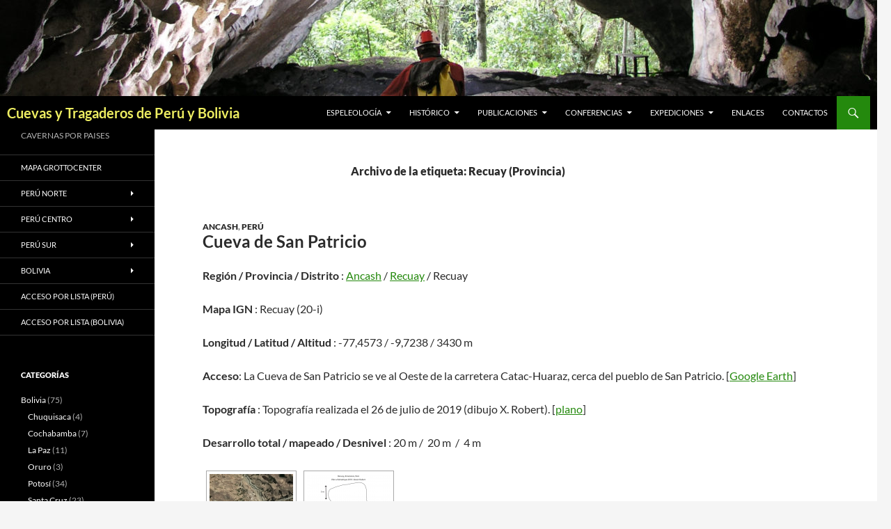

--- FILE ---
content_type: text/html; charset=UTF-8
request_url: https://cuevasdelperu.org/tag/recuay/
body_size: 15282
content:
<!DOCTYPE html>
<!--[if IE 7]>
<html class="ie ie7" lang="es">
<![endif]-->
<!--[if IE 8]>
<html class="ie ie8" lang="es">
<![endif]-->
<!--[if !(IE 7) & !(IE 8)]><!-->
<html lang="es">
<!--<![endif]-->
<head>
	<meta charset="UTF-8">
	<meta name="viewport" content="width=device-width">
	<title>Recuay (Provincia) Archivos - Cuevas y Tragaderos de Perú y Bolivia</title>
	<link rel="profile" href="https://gmpg.org/xfn/11">
	<link rel="pingback" href="https://cuevasdelperu.org/xmlrpc.php">
	<!--[if lt IE 9]>
	<script src="https://cuevasdelperu.org/wp-content/themes/twentyfourteen/js/html5.js?ver=3.7.0"></script>
	<![endif]-->
	<meta name='robots' content='index, follow, max-image-preview:large, max-snippet:-1, max-video-preview:-1' />
	<style>img:is([sizes="auto" i], [sizes^="auto," i]) { contain-intrinsic-size: 3000px 1500px }</style>
	
	<!-- This site is optimized with the Yoast SEO plugin v26.6 - https://yoast.com/wordpress/plugins/seo/ -->
	<link rel="canonical" href="https://cuevasdelperu.org/tag/recuay/" />
	<meta property="og:locale" content="es_ES" />
	<meta property="og:type" content="article" />
	<meta property="og:title" content="Recuay (Provincia) Archivos - Cuevas y Tragaderos de Perú y Bolivia" />
	<meta property="og:url" content="https://cuevasdelperu.org/tag/recuay/" />
	<meta property="og:site_name" content="Cuevas y Tragaderos de Perú y Bolivia" />
	<meta name="twitter:card" content="summary_large_image" />
	<script type="application/ld+json" class="yoast-schema-graph">{"@context":"https://schema.org","@graph":[{"@type":"CollectionPage","@id":"https://cuevasdelperu.org/tag/recuay/","url":"https://cuevasdelperu.org/tag/recuay/","name":"Recuay (Provincia) Archivos - Cuevas y Tragaderos de Perú y Bolivia","isPartOf":{"@id":"https://cuevasdelperu.org/#website"},"breadcrumb":{"@id":"https://cuevasdelperu.org/tag/recuay/#breadcrumb"},"inLanguage":"es"},{"@type":"BreadcrumbList","@id":"https://cuevasdelperu.org/tag/recuay/#breadcrumb","itemListElement":[{"@type":"ListItem","position":1,"name":"Portada","item":"https://cuevasdelperu.org/"},{"@type":"ListItem","position":2,"name":"Recuay (Provincia)"}]},{"@type":"WebSite","@id":"https://cuevasdelperu.org/#website","url":"https://cuevasdelperu.org/","name":"Cuevas y Tragaderos de Perú y Bolivia","description":"CAVERNAS POR PAISES","potentialAction":[{"@type":"SearchAction","target":{"@type":"EntryPoint","urlTemplate":"https://cuevasdelperu.org/?s={search_term_string}"},"query-input":{"@type":"PropertyValueSpecification","valueRequired":true,"valueName":"search_term_string"}}],"inLanguage":"es"}]}</script>
	<!-- / Yoast SEO plugin. -->


<link rel='dns-prefetch' href='//www.googletagmanager.com' />
<link rel="alternate" type="application/rss+xml" title="Cuevas y Tragaderos de Perú y Bolivia &raquo; Feed" href="https://cuevasdelperu.org/feed/" />
<link rel="alternate" type="application/rss+xml" title="Cuevas y Tragaderos de Perú y Bolivia &raquo; Feed de los comentarios" href="https://cuevasdelperu.org/comments/feed/" />
<link rel="alternate" type="application/rss+xml" title="Cuevas y Tragaderos de Perú y Bolivia &raquo; Etiqueta Recuay (Provincia) del feed" href="https://cuevasdelperu.org/tag/recuay/feed/" />
<script>
window._wpemojiSettings = {"baseUrl":"https:\/\/s.w.org\/images\/core\/emoji\/15.0.3\/72x72\/","ext":".png","svgUrl":"https:\/\/s.w.org\/images\/core\/emoji\/15.0.3\/svg\/","svgExt":".svg","source":{"concatemoji":"https:\/\/cuevasdelperu.org\/wp-includes\/js\/wp-emoji-release.min.js?ver=6.7.4"}};
/*! This file is auto-generated */
!function(i,n){var o,s,e;function c(e){try{var t={supportTests:e,timestamp:(new Date).valueOf()};sessionStorage.setItem(o,JSON.stringify(t))}catch(e){}}function p(e,t,n){e.clearRect(0,0,e.canvas.width,e.canvas.height),e.fillText(t,0,0);var t=new Uint32Array(e.getImageData(0,0,e.canvas.width,e.canvas.height).data),r=(e.clearRect(0,0,e.canvas.width,e.canvas.height),e.fillText(n,0,0),new Uint32Array(e.getImageData(0,0,e.canvas.width,e.canvas.height).data));return t.every(function(e,t){return e===r[t]})}function u(e,t,n){switch(t){case"flag":return n(e,"\ud83c\udff3\ufe0f\u200d\u26a7\ufe0f","\ud83c\udff3\ufe0f\u200b\u26a7\ufe0f")?!1:!n(e,"\ud83c\uddfa\ud83c\uddf3","\ud83c\uddfa\u200b\ud83c\uddf3")&&!n(e,"\ud83c\udff4\udb40\udc67\udb40\udc62\udb40\udc65\udb40\udc6e\udb40\udc67\udb40\udc7f","\ud83c\udff4\u200b\udb40\udc67\u200b\udb40\udc62\u200b\udb40\udc65\u200b\udb40\udc6e\u200b\udb40\udc67\u200b\udb40\udc7f");case"emoji":return!n(e,"\ud83d\udc26\u200d\u2b1b","\ud83d\udc26\u200b\u2b1b")}return!1}function f(e,t,n){var r="undefined"!=typeof WorkerGlobalScope&&self instanceof WorkerGlobalScope?new OffscreenCanvas(300,150):i.createElement("canvas"),a=r.getContext("2d",{willReadFrequently:!0}),o=(a.textBaseline="top",a.font="600 32px Arial",{});return e.forEach(function(e){o[e]=t(a,e,n)}),o}function t(e){var t=i.createElement("script");t.src=e,t.defer=!0,i.head.appendChild(t)}"undefined"!=typeof Promise&&(o="wpEmojiSettingsSupports",s=["flag","emoji"],n.supports={everything:!0,everythingExceptFlag:!0},e=new Promise(function(e){i.addEventListener("DOMContentLoaded",e,{once:!0})}),new Promise(function(t){var n=function(){try{var e=JSON.parse(sessionStorage.getItem(o));if("object"==typeof e&&"number"==typeof e.timestamp&&(new Date).valueOf()<e.timestamp+604800&&"object"==typeof e.supportTests)return e.supportTests}catch(e){}return null}();if(!n){if("undefined"!=typeof Worker&&"undefined"!=typeof OffscreenCanvas&&"undefined"!=typeof URL&&URL.createObjectURL&&"undefined"!=typeof Blob)try{var e="postMessage("+f.toString()+"("+[JSON.stringify(s),u.toString(),p.toString()].join(",")+"));",r=new Blob([e],{type:"text/javascript"}),a=new Worker(URL.createObjectURL(r),{name:"wpTestEmojiSupports"});return void(a.onmessage=function(e){c(n=e.data),a.terminate(),t(n)})}catch(e){}c(n=f(s,u,p))}t(n)}).then(function(e){for(var t in e)n.supports[t]=e[t],n.supports.everything=n.supports.everything&&n.supports[t],"flag"!==t&&(n.supports.everythingExceptFlag=n.supports.everythingExceptFlag&&n.supports[t]);n.supports.everythingExceptFlag=n.supports.everythingExceptFlag&&!n.supports.flag,n.DOMReady=!1,n.readyCallback=function(){n.DOMReady=!0}}).then(function(){return e}).then(function(){var e;n.supports.everything||(n.readyCallback(),(e=n.source||{}).concatemoji?t(e.concatemoji):e.wpemoji&&e.twemoji&&(t(e.twemoji),t(e.wpemoji)))}))}((window,document),window._wpemojiSettings);
</script>
<link rel='stylesheet' id='dashicons-css' href='https://cuevasdelperu.org/wp-includes/css/dashicons.min.css?ver=6.7.4' media='all' />
<link rel='stylesheet' id='post-views-counter-frontend-css' href='https://cuevasdelperu.org/wp-content/plugins/post-views-counter/css/frontend.css?ver=1.7.0' media='all' />
<link rel='stylesheet' id='h5ab-print-font-awesome-css' href='https://cuevasdelperu.org/wp-content/plugins/print-post-and-page/css/font-awesome.min.css?ver=6.7.4' media='all' />
<link rel='stylesheet' id='h5ab-print-css-css' href='https://cuevasdelperu.org/wp-content/plugins/print-post-and-page/css/h5ab-print.min.css?ver=6.7.4' media='all' />
<style id='wp-emoji-styles-inline-css'>

	img.wp-smiley, img.emoji {
		display: inline !important;
		border: none !important;
		box-shadow: none !important;
		height: 1em !important;
		width: 1em !important;
		margin: 0 0.07em !important;
		vertical-align: -0.1em !important;
		background: none !important;
		padding: 0 !important;
	}
</style>
<link rel='stylesheet' id='wp-block-library-css' href='https://cuevasdelperu.org/wp-includes/css/dist/block-library/style.min.css?ver=6.7.4' media='all' />
<style id='wp-block-library-theme-inline-css'>
.wp-block-audio :where(figcaption){color:#555;font-size:13px;text-align:center}.is-dark-theme .wp-block-audio :where(figcaption){color:#ffffffa6}.wp-block-audio{margin:0 0 1em}.wp-block-code{border:1px solid #ccc;border-radius:4px;font-family:Menlo,Consolas,monaco,monospace;padding:.8em 1em}.wp-block-embed :where(figcaption){color:#555;font-size:13px;text-align:center}.is-dark-theme .wp-block-embed :where(figcaption){color:#ffffffa6}.wp-block-embed{margin:0 0 1em}.blocks-gallery-caption{color:#555;font-size:13px;text-align:center}.is-dark-theme .blocks-gallery-caption{color:#ffffffa6}:root :where(.wp-block-image figcaption){color:#555;font-size:13px;text-align:center}.is-dark-theme :root :where(.wp-block-image figcaption){color:#ffffffa6}.wp-block-image{margin:0 0 1em}.wp-block-pullquote{border-bottom:4px solid;border-top:4px solid;color:currentColor;margin-bottom:1.75em}.wp-block-pullquote cite,.wp-block-pullquote footer,.wp-block-pullquote__citation{color:currentColor;font-size:.8125em;font-style:normal;text-transform:uppercase}.wp-block-quote{border-left:.25em solid;margin:0 0 1.75em;padding-left:1em}.wp-block-quote cite,.wp-block-quote footer{color:currentColor;font-size:.8125em;font-style:normal;position:relative}.wp-block-quote:where(.has-text-align-right){border-left:none;border-right:.25em solid;padding-left:0;padding-right:1em}.wp-block-quote:where(.has-text-align-center){border:none;padding-left:0}.wp-block-quote.is-large,.wp-block-quote.is-style-large,.wp-block-quote:where(.is-style-plain){border:none}.wp-block-search .wp-block-search__label{font-weight:700}.wp-block-search__button{border:1px solid #ccc;padding:.375em .625em}:where(.wp-block-group.has-background){padding:1.25em 2.375em}.wp-block-separator.has-css-opacity{opacity:.4}.wp-block-separator{border:none;border-bottom:2px solid;margin-left:auto;margin-right:auto}.wp-block-separator.has-alpha-channel-opacity{opacity:1}.wp-block-separator:not(.is-style-wide):not(.is-style-dots){width:100px}.wp-block-separator.has-background:not(.is-style-dots){border-bottom:none;height:1px}.wp-block-separator.has-background:not(.is-style-wide):not(.is-style-dots){height:2px}.wp-block-table{margin:0 0 1em}.wp-block-table td,.wp-block-table th{word-break:normal}.wp-block-table :where(figcaption){color:#555;font-size:13px;text-align:center}.is-dark-theme .wp-block-table :where(figcaption){color:#ffffffa6}.wp-block-video :where(figcaption){color:#555;font-size:13px;text-align:center}.is-dark-theme .wp-block-video :where(figcaption){color:#ffffffa6}.wp-block-video{margin:0 0 1em}:root :where(.wp-block-template-part.has-background){margin-bottom:0;margin-top:0;padding:1.25em 2.375em}
</style>
<style id='classic-theme-styles-inline-css'>
/*! This file is auto-generated */
.wp-block-button__link{color:#fff;background-color:#32373c;border-radius:9999px;box-shadow:none;text-decoration:none;padding:calc(.667em + 2px) calc(1.333em + 2px);font-size:1.125em}.wp-block-file__button{background:#32373c;color:#fff;text-decoration:none}
</style>
<style id='global-styles-inline-css'>
:root{--wp--preset--aspect-ratio--square: 1;--wp--preset--aspect-ratio--4-3: 4/3;--wp--preset--aspect-ratio--3-4: 3/4;--wp--preset--aspect-ratio--3-2: 3/2;--wp--preset--aspect-ratio--2-3: 2/3;--wp--preset--aspect-ratio--16-9: 16/9;--wp--preset--aspect-ratio--9-16: 9/16;--wp--preset--color--black: #000;--wp--preset--color--cyan-bluish-gray: #abb8c3;--wp--preset--color--white: #fff;--wp--preset--color--pale-pink: #f78da7;--wp--preset--color--vivid-red: #cf2e2e;--wp--preset--color--luminous-vivid-orange: #ff6900;--wp--preset--color--luminous-vivid-amber: #fcb900;--wp--preset--color--light-green-cyan: #7bdcb5;--wp--preset--color--vivid-green-cyan: #00d084;--wp--preset--color--pale-cyan-blue: #8ed1fc;--wp--preset--color--vivid-cyan-blue: #0693e3;--wp--preset--color--vivid-purple: #9b51e0;--wp--preset--color--green: #24890d;--wp--preset--color--dark-gray: #2b2b2b;--wp--preset--color--medium-gray: #767676;--wp--preset--color--light-gray: #f5f5f5;--wp--preset--gradient--vivid-cyan-blue-to-vivid-purple: linear-gradient(135deg,rgba(6,147,227,1) 0%,rgb(155,81,224) 100%);--wp--preset--gradient--light-green-cyan-to-vivid-green-cyan: linear-gradient(135deg,rgb(122,220,180) 0%,rgb(0,208,130) 100%);--wp--preset--gradient--luminous-vivid-amber-to-luminous-vivid-orange: linear-gradient(135deg,rgba(252,185,0,1) 0%,rgba(255,105,0,1) 100%);--wp--preset--gradient--luminous-vivid-orange-to-vivid-red: linear-gradient(135deg,rgba(255,105,0,1) 0%,rgb(207,46,46) 100%);--wp--preset--gradient--very-light-gray-to-cyan-bluish-gray: linear-gradient(135deg,rgb(238,238,238) 0%,rgb(169,184,195) 100%);--wp--preset--gradient--cool-to-warm-spectrum: linear-gradient(135deg,rgb(74,234,220) 0%,rgb(151,120,209) 20%,rgb(207,42,186) 40%,rgb(238,44,130) 60%,rgb(251,105,98) 80%,rgb(254,248,76) 100%);--wp--preset--gradient--blush-light-purple: linear-gradient(135deg,rgb(255,206,236) 0%,rgb(152,150,240) 100%);--wp--preset--gradient--blush-bordeaux: linear-gradient(135deg,rgb(254,205,165) 0%,rgb(254,45,45) 50%,rgb(107,0,62) 100%);--wp--preset--gradient--luminous-dusk: linear-gradient(135deg,rgb(255,203,112) 0%,rgb(199,81,192) 50%,rgb(65,88,208) 100%);--wp--preset--gradient--pale-ocean: linear-gradient(135deg,rgb(255,245,203) 0%,rgb(182,227,212) 50%,rgb(51,167,181) 100%);--wp--preset--gradient--electric-grass: linear-gradient(135deg,rgb(202,248,128) 0%,rgb(113,206,126) 100%);--wp--preset--gradient--midnight: linear-gradient(135deg,rgb(2,3,129) 0%,rgb(40,116,252) 100%);--wp--preset--font-size--small: 13px;--wp--preset--font-size--medium: 20px;--wp--preset--font-size--large: 36px;--wp--preset--font-size--x-large: 42px;--wp--preset--spacing--20: 0.44rem;--wp--preset--spacing--30: 0.67rem;--wp--preset--spacing--40: 1rem;--wp--preset--spacing--50: 1.5rem;--wp--preset--spacing--60: 2.25rem;--wp--preset--spacing--70: 3.38rem;--wp--preset--spacing--80: 5.06rem;--wp--preset--shadow--natural: 6px 6px 9px rgba(0, 0, 0, 0.2);--wp--preset--shadow--deep: 12px 12px 50px rgba(0, 0, 0, 0.4);--wp--preset--shadow--sharp: 6px 6px 0px rgba(0, 0, 0, 0.2);--wp--preset--shadow--outlined: 6px 6px 0px -3px rgba(255, 255, 255, 1), 6px 6px rgba(0, 0, 0, 1);--wp--preset--shadow--crisp: 6px 6px 0px rgba(0, 0, 0, 1);}:where(.is-layout-flex){gap: 0.5em;}:where(.is-layout-grid){gap: 0.5em;}body .is-layout-flex{display: flex;}.is-layout-flex{flex-wrap: wrap;align-items: center;}.is-layout-flex > :is(*, div){margin: 0;}body .is-layout-grid{display: grid;}.is-layout-grid > :is(*, div){margin: 0;}:where(.wp-block-columns.is-layout-flex){gap: 2em;}:where(.wp-block-columns.is-layout-grid){gap: 2em;}:where(.wp-block-post-template.is-layout-flex){gap: 1.25em;}:where(.wp-block-post-template.is-layout-grid){gap: 1.25em;}.has-black-color{color: var(--wp--preset--color--black) !important;}.has-cyan-bluish-gray-color{color: var(--wp--preset--color--cyan-bluish-gray) !important;}.has-white-color{color: var(--wp--preset--color--white) !important;}.has-pale-pink-color{color: var(--wp--preset--color--pale-pink) !important;}.has-vivid-red-color{color: var(--wp--preset--color--vivid-red) !important;}.has-luminous-vivid-orange-color{color: var(--wp--preset--color--luminous-vivid-orange) !important;}.has-luminous-vivid-amber-color{color: var(--wp--preset--color--luminous-vivid-amber) !important;}.has-light-green-cyan-color{color: var(--wp--preset--color--light-green-cyan) !important;}.has-vivid-green-cyan-color{color: var(--wp--preset--color--vivid-green-cyan) !important;}.has-pale-cyan-blue-color{color: var(--wp--preset--color--pale-cyan-blue) !important;}.has-vivid-cyan-blue-color{color: var(--wp--preset--color--vivid-cyan-blue) !important;}.has-vivid-purple-color{color: var(--wp--preset--color--vivid-purple) !important;}.has-black-background-color{background-color: var(--wp--preset--color--black) !important;}.has-cyan-bluish-gray-background-color{background-color: var(--wp--preset--color--cyan-bluish-gray) !important;}.has-white-background-color{background-color: var(--wp--preset--color--white) !important;}.has-pale-pink-background-color{background-color: var(--wp--preset--color--pale-pink) !important;}.has-vivid-red-background-color{background-color: var(--wp--preset--color--vivid-red) !important;}.has-luminous-vivid-orange-background-color{background-color: var(--wp--preset--color--luminous-vivid-orange) !important;}.has-luminous-vivid-amber-background-color{background-color: var(--wp--preset--color--luminous-vivid-amber) !important;}.has-light-green-cyan-background-color{background-color: var(--wp--preset--color--light-green-cyan) !important;}.has-vivid-green-cyan-background-color{background-color: var(--wp--preset--color--vivid-green-cyan) !important;}.has-pale-cyan-blue-background-color{background-color: var(--wp--preset--color--pale-cyan-blue) !important;}.has-vivid-cyan-blue-background-color{background-color: var(--wp--preset--color--vivid-cyan-blue) !important;}.has-vivid-purple-background-color{background-color: var(--wp--preset--color--vivid-purple) !important;}.has-black-border-color{border-color: var(--wp--preset--color--black) !important;}.has-cyan-bluish-gray-border-color{border-color: var(--wp--preset--color--cyan-bluish-gray) !important;}.has-white-border-color{border-color: var(--wp--preset--color--white) !important;}.has-pale-pink-border-color{border-color: var(--wp--preset--color--pale-pink) !important;}.has-vivid-red-border-color{border-color: var(--wp--preset--color--vivid-red) !important;}.has-luminous-vivid-orange-border-color{border-color: var(--wp--preset--color--luminous-vivid-orange) !important;}.has-luminous-vivid-amber-border-color{border-color: var(--wp--preset--color--luminous-vivid-amber) !important;}.has-light-green-cyan-border-color{border-color: var(--wp--preset--color--light-green-cyan) !important;}.has-vivid-green-cyan-border-color{border-color: var(--wp--preset--color--vivid-green-cyan) !important;}.has-pale-cyan-blue-border-color{border-color: var(--wp--preset--color--pale-cyan-blue) !important;}.has-vivid-cyan-blue-border-color{border-color: var(--wp--preset--color--vivid-cyan-blue) !important;}.has-vivid-purple-border-color{border-color: var(--wp--preset--color--vivid-purple) !important;}.has-vivid-cyan-blue-to-vivid-purple-gradient-background{background: var(--wp--preset--gradient--vivid-cyan-blue-to-vivid-purple) !important;}.has-light-green-cyan-to-vivid-green-cyan-gradient-background{background: var(--wp--preset--gradient--light-green-cyan-to-vivid-green-cyan) !important;}.has-luminous-vivid-amber-to-luminous-vivid-orange-gradient-background{background: var(--wp--preset--gradient--luminous-vivid-amber-to-luminous-vivid-orange) !important;}.has-luminous-vivid-orange-to-vivid-red-gradient-background{background: var(--wp--preset--gradient--luminous-vivid-orange-to-vivid-red) !important;}.has-very-light-gray-to-cyan-bluish-gray-gradient-background{background: var(--wp--preset--gradient--very-light-gray-to-cyan-bluish-gray) !important;}.has-cool-to-warm-spectrum-gradient-background{background: var(--wp--preset--gradient--cool-to-warm-spectrum) !important;}.has-blush-light-purple-gradient-background{background: var(--wp--preset--gradient--blush-light-purple) !important;}.has-blush-bordeaux-gradient-background{background: var(--wp--preset--gradient--blush-bordeaux) !important;}.has-luminous-dusk-gradient-background{background: var(--wp--preset--gradient--luminous-dusk) !important;}.has-pale-ocean-gradient-background{background: var(--wp--preset--gradient--pale-ocean) !important;}.has-electric-grass-gradient-background{background: var(--wp--preset--gradient--electric-grass) !important;}.has-midnight-gradient-background{background: var(--wp--preset--gradient--midnight) !important;}.has-small-font-size{font-size: var(--wp--preset--font-size--small) !important;}.has-medium-font-size{font-size: var(--wp--preset--font-size--medium) !important;}.has-large-font-size{font-size: var(--wp--preset--font-size--large) !important;}.has-x-large-font-size{font-size: var(--wp--preset--font-size--x-large) !important;}
:where(.wp-block-post-template.is-layout-flex){gap: 1.25em;}:where(.wp-block-post-template.is-layout-grid){gap: 1.25em;}
:where(.wp-block-columns.is-layout-flex){gap: 2em;}:where(.wp-block-columns.is-layout-grid){gap: 2em;}
:root :where(.wp-block-pullquote){font-size: 1.5em;line-height: 1.6;}
</style>
<link rel='stylesheet' id='NextGEN-css' href='https://cuevasdelperu.org/wp-content/plugins/nextcellent-gallery-nextgen-legacy/css/nggallery.css?ver=1.0.0' media='screen' />
<link rel='stylesheet' id='NextCellent-Framework-css' href='https://cuevasdelperu.org/wp-content/plugins/nextcellent-gallery-nextgen-legacy/css/framework-min.css?ver=1.0.1' media='screen' />
<link rel='stylesheet' id='shutter-css' href='https://cuevasdelperu.org/wp-content/plugins/nextcellent-gallery-nextgen-legacy/shutter/shutter-reloaded.css?ver=1.3.4' media='screen' />
<link rel='stylesheet' id='parent-style-css' href='https://cuevasdelperu.org/wp-content/themes/twentyfourteen/style.css?ver=6.7.4' media='all' />
<link rel='stylesheet' id='child-style-css' href='https://cuevasdelperu.org/wp-content/themes/theme-enfant/style.css?ver=6.7.4' media='all' />
<link rel='stylesheet' id='twentyfourteen-lato-css' href='https://cuevasdelperu.org/wp-content/themes/twentyfourteen/fonts/font-lato.css?ver=20230328' media='all' />
<link rel='stylesheet' id='genericons-css' href='https://cuevasdelperu.org/wp-content/themes/twentyfourteen/genericons/genericons.css?ver=3.0.3' media='all' />
<link rel='stylesheet' id='twentyfourteen-style-css' href='https://cuevasdelperu.org/wp-content/themes/theme-enfant/style.css?ver=20231107' media='all' />
<link rel='stylesheet' id='twentyfourteen-block-style-css' href='https://cuevasdelperu.org/wp-content/themes/twentyfourteen/css/blocks.css?ver=20230630' media='all' />
<!--[if lt IE 9]>
<link rel='stylesheet' id='twentyfourteen-ie-css' href='https://cuevasdelperu.org/wp-content/themes/twentyfourteen/css/ie.css?ver=20140711' media='all' />
<![endif]-->
<script src="https://cuevasdelperu.org/wp-includes/js/jquery/jquery.min.js?ver=3.7.1" id="jquery-core-js"></script>
<script src="https://cuevasdelperu.org/wp-includes/js/jquery/jquery-migrate.min.js?ver=3.4.1" id="jquery-migrate-js"></script>
<script id="shutter-js-extra">
var shutterSettings = {"msgLoading":"L O A D I N G","msgClose":"Click to Close","imageCount":"1"};
</script>
<script src="https://cuevasdelperu.org/wp-content/plugins/nextcellent-gallery-nextgen-legacy/shutter/shutter-reloaded.js?ver=1.3.3" id="shutter-js"></script>
<script src="https://cuevasdelperu.org/wp-content/plugins/nextcellent-gallery-nextgen-legacy/js/owl.carousel.min.js?ver=2" id="owl-js"></script>
<script src="https://cuevasdelperu.org/wp-content/themes/twentyfourteen/js/functions.js?ver=20230526" id="twentyfourteen-script-js" defer data-wp-strategy="defer"></script>

<!-- Fragmento de código de la etiqueta de Google (gtag.js) añadida por Site Kit -->
<!-- Fragmento de código de Google Analytics añadido por Site Kit -->
<script src="https://www.googletagmanager.com/gtag/js?id=GT-TB7GWG4" id="google_gtagjs-js" async></script>
<script id="google_gtagjs-js-after">
window.dataLayer = window.dataLayer || [];function gtag(){dataLayer.push(arguments);}
gtag("set","linker",{"domains":["cuevasdelperu.org"]});
gtag("js", new Date());
gtag("set", "developer_id.dZTNiMT", true);
gtag("config", "GT-TB7GWG4");
 window._googlesitekit = window._googlesitekit || {}; window._googlesitekit.throttledEvents = []; window._googlesitekit.gtagEvent = (name, data) => { var key = JSON.stringify( { name, data } ); if ( !! window._googlesitekit.throttledEvents[ key ] ) { return; } window._googlesitekit.throttledEvents[ key ] = true; setTimeout( () => { delete window._googlesitekit.throttledEvents[ key ]; }, 5 ); gtag( "event", name, { ...data, event_source: "site-kit" } ); };
</script>
<link rel="https://api.w.org/" href="https://cuevasdelperu.org/wp-json/" /><link rel="alternate" title="JSON" type="application/json" href="https://cuevasdelperu.org/wp-json/wp/v2/tags/38" /><link rel="EditURI" type="application/rsd+xml" title="RSD" href="https://cuevasdelperu.org/xmlrpc.php?rsd" />
<meta name="generator" content="WordPress 6.7.4" />

		<!-- GA Google Analytics @ https://m0n.co/ga -->
		<script>
			(function(i,s,o,g,r,a,m){i['GoogleAnalyticsObject']=r;i[r]=i[r]||function(){
			(i[r].q=i[r].q||[]).push(arguments)},i[r].l=1*new Date();a=s.createElement(o),
			m=s.getElementsByTagName(o)[0];a.async=1;a.src=g;m.parentNode.insertBefore(a,m)
			})(window,document,'script','https://www.google-analytics.com/analytics.js','ga');
			ga('create', 'UA-76964966-1', 'auto');
			ga('send', 'pageview');
		</script>

	<meta name="generator" content="Site Kit by Google 1.168.0" /><!-- <meta name="NextGEN" version="1.9.35" /> -->
<script type="text/javascript">
	window._se_plugin_version = '8.1.9';
</script>
		<style type="text/css" id="twentyfourteen-header-css">
				.site-title a {
			color: #eded61;
		}
		</style>
		<link rel="icon" href="https://cuevasdelperu.org/wp-content/uploads/2016/04/cropped-icone-32x32.jpg" sizes="32x32" />
<link rel="icon" href="https://cuevasdelperu.org/wp-content/uploads/2016/04/cropped-icone-192x192.jpg" sizes="192x192" />
<link rel="apple-touch-icon" href="https://cuevasdelperu.org/wp-content/uploads/2016/04/cropped-icone-180x180.jpg" />
<meta name="msapplication-TileImage" content="https://cuevasdelperu.org/wp-content/uploads/2016/04/cropped-icone-270x270.jpg" />
</head>

<body class="archive tag tag-recuay tag-38 wp-embed-responsive header-image list-view full-width">
<div id="page" class="hfeed site">
		<div id="site-header">
		<a href="https://cuevasdelperu.org/" rel="home">
			<img src="https://cuevasdelperu.org/wp-content/uploads/2019/02/cropped-P1011472-1.jpg" width="1260" height="138" alt="Cuevas y Tragaderos de Perú y Bolivia" srcset="https://cuevasdelperu.org/wp-content/uploads/2019/02/cropped-P1011472-1.jpg 1260w, https://cuevasdelperu.org/wp-content/uploads/2019/02/cropped-P1011472-1-300x33.jpg 300w, https://cuevasdelperu.org/wp-content/uploads/2019/02/cropped-P1011472-1-768x84.jpg 768w, https://cuevasdelperu.org/wp-content/uploads/2019/02/cropped-P1011472-1-1024x112.jpg 1024w" sizes="(max-width: 1260px) 100vw, 1260px" decoding="async" fetchpriority="high" />		</a>
	</div>
	
	<header id="masthead" class="site-header">
		<div class="header-main">
			<h1 class="site-title"><a href="https://cuevasdelperu.org/" rel="home">Cuevas y Tragaderos de Perú y Bolivia</a></h1>

			<div class="search-toggle">
				<a href="#search-container" class="screen-reader-text" aria-expanded="false" aria-controls="search-container">
					Buscar				</a>
			</div>

			<nav id="primary-navigation" class="site-navigation primary-navigation">
				<button class="menu-toggle">Menú principal</button>
				<a class="screen-reader-text skip-link" href="#content">
					Saltar al contenido				</a>
				<div class="menu-menu-container"><ul id="primary-menu" class="nav-menu"><li id="menu-item-3158" class="menu-item menu-item-type-custom menu-item-object-custom menu-item-has-children menu-item-3158"><a>Espeleología</a>
<ul class="sub-menu">
	<li id="menu-item-90" class="menu-item menu-item-type-post_type menu-item-object-page menu-item-90"><a href="https://cuevasdelperu.org/espeleologia-peruana/">Espeleología peruana</a></li>
	<li id="menu-item-3166" class="menu-item menu-item-type-post_type menu-item-object-page menu-item-3166"><a href="https://cuevasdelperu.org/espeleologia-boliviana/">Espeleología boliviana</a></li>
</ul>
</li>
<li id="menu-item-3159" class="menu-item menu-item-type-custom menu-item-object-custom menu-item-has-children menu-item-3159"><a>Histórico</a>
<ul class="sub-menu">
	<li id="menu-item-102" class="menu-item menu-item-type-post_type menu-item-object-page menu-item-102"><a href="https://cuevasdelperu.org/historico-de-las-exploraciones-espeleologicas-en-el-peru/">Exploraciones en Perú</a></li>
	<li id="menu-item-3169" class="menu-item menu-item-type-post_type menu-item-object-page menu-item-3169"><a href="https://cuevasdelperu.org/historico-las-exploraciones-espeleologicas-bolivia/">Exploraciones en Bolivia</a></li>
</ul>
</li>
<li id="menu-item-3160" class="menu-item menu-item-type-custom menu-item-object-custom menu-item-has-children menu-item-3160"><a>Publicaciones</a>
<ul class="sub-menu">
	<li id="menu-item-110" class="menu-item menu-item-type-post_type menu-item-object-page menu-item-110"><a href="https://cuevasdelperu.org/publicaciones-sobre-las-cuevas-del-peru/">Publicaciones sobre Perú</a></li>
	<li id="menu-item-3172" class="menu-item menu-item-type-post_type menu-item-object-page menu-item-3172"><a href="https://cuevasdelperu.org/publicaciones-las-cavernas-bolivia/">Publicaciones sobre Bolivia</a></li>
</ul>
</li>
<li id="menu-item-4816" class="menu-item menu-item-type-custom menu-item-object-custom menu-item-has-children menu-item-4816"><a>Conferencias</a>
<ul class="sub-menu">
	<li id="menu-item-4830" class="menu-item menu-item-type-post_type menu-item-object-page menu-item-4830"><a href="https://cuevasdelperu.org/conferencias-chachapoyas2018/">Chachapoyas 2018</a></li>
	<li id="menu-item-4817" class="menu-item menu-item-type-post_type menu-item-object-page menu-item-4817"><a href="https://cuevasdelperu.org/conferencias-tarapoto2016/">Tarapoto 2016</a></li>
</ul>
</li>
<li id="menu-item-8778" class="menu-item menu-item-type-custom menu-item-object-custom menu-item-has-children menu-item-8778"><a href="http://oo">Expediciones</a>
<ul class="sub-menu">
	<li id="menu-item-3594" class="menu-item menu-item-type-post_type menu-item-object-page menu-item-3594"><a href="https://cuevasdelperu.org/expedicion_cerroblanco2017/">Cerro Blanco 2017</a></li>
</ul>
</li>
<li id="menu-item-42" class="menu-item menu-item-type-post_type menu-item-object-page menu-item-42"><a href="https://cuevasdelperu.org/enlaces/">Enlaces</a></li>
<li id="menu-item-45" class="menu-item menu-item-type-post_type menu-item-object-page menu-item-45"><a href="https://cuevasdelperu.org/contactos/">Contactos</a></li>
</ul></div>			</nav>
		</div>

		<div id="search-container" class="search-box-wrapper hide">
			<div class="search-box">
				<form role="search" method="get" class="search-form" action="https://cuevasdelperu.org/">
				<label>
					<span class="screen-reader-text">Buscar:</span>
					<input type="search" class="search-field" placeholder="Buscar &hellip;" value="" name="s" />
				</label>
				<input type="submit" class="search-submit" value="Buscar" />
			</form>			</div>
		</div>
	</header><!-- #masthead -->

	<div id="main" class="site-main">

	<section id="primary" class="content-area">
		<div id="content" class="site-content" role="main">

			
			<header class="archive-header">
				<h1 class="archive-title">
				Archivo de la etiqueta: Recuay (Provincia)				</h1>

							</header><!-- .archive-header -->

				
<article id="post-11202" class="post-11202 page type-page status-publish hentry category-ancash category-peru tag-ancash tag-peru tag-recuay-distrito tag-recuay tag-san-patricio-cueva-de">
	
	<header class="entry-header">
				<div class="entry-meta">
			<span class="cat-links"><a href="https://cuevasdelperu.org/category/peru/ancash/" rel="category tag">Ancash</a>, <a href="https://cuevasdelperu.org/category/peru/" rel="category tag">Perú</a></span>
		</div>
			<h1 class="entry-title"><a href="https://cuevasdelperu.org/ancash-recuay/cueva-de-san-patricio/" rel="bookmark">Cueva de San Patricio</a></h1>
		<div class="entry-meta">
					</div><!-- .entry-meta -->
	</header><!-- .entry-header -->

		<div class="entry-content">
		<p><strong>Región / Provincia / Distrito </strong>: <a href="https://cuevasdelperu.org/mapas/departamentos/ancash/">Ancash</a> / <a href="https://cuevasdelperu.org/ancash-recuay/">Recuay</a> / Recuay</p>
<p><strong>Mapa IGN</strong> : Recuay (20-i)</p>
<p><strong>Longitud / Latitud / Altitud</strong> : -77,4573 / -9,7238 / 3430 m</p>
<p style="text-align: justify;"><strong>Acceso</strong>: La Cueva de San Patricio se ve al Oeste de la carretera Catac-Huaraz, cerca del pueblo de San Patricio. [<a href="https://cuevasdelperu.org/peru/ancash/recuay/sanpatricio.kmz" target="_blank" rel="noopener noreferrer">Google Earth</a>]</p>
<p style="text-align: justify;"><strong>Topografía</strong> : Topografía realizada el 26 de julio de 2019 (dibujo X. Robert). [<a href="https://cuevasdelperu.org/peru/ancash/recuay/SanPatricio-plan2019.pdf" target="_blank" rel="noopener noreferrer">plano</a>]</p>
<p><strong>Desarrollo total / mapeado / Desnivel</strong> : 20 m /  20 m  /  4 m</p>
<p style="text-align: justify;">
<div class="ngg-galleryoverview" id="ngg-gallery-818-11202">


	
	<!-- Thumbnails -->
		
	<div id="ngg-image-4944" class="ngg-gallery-thumbnail-box"  >
		<div class="ngg-gallery-thumbnail" >
			<a href="https://cuevasdelperu.org/wp-content/gallery/cueva-de-san-patricio/sanpatricio_local.jpg" title="Localización de la Cueva de San Patricio (Google Earth)" class="shutterset_set_818" >
								<img decoding="async" title="sanpatricio_local" alt="sanpatricio_local" src="https://cuevasdelperu.org/wp-content/gallery/cueva-de-san-patricio/thumbs/thumbs_sanpatricio_local.jpg" width="120" height="90" />
							</a>
		</div>
	</div>
	
		
 		
	<div id="ngg-image-4950" class="ngg-gallery-thumbnail-box"  >
		<div class="ngg-gallery-thumbnail" >
			<a href="https://cuevasdelperu.org/wp-content/gallery/cueva-de-san-patricio/sanpatricio-plan2019_page-0001.jpg" title="Plano de la Cueva de San Patricio (X. Robert / ECA-GSVulcain 2019)" class="shutterset_set_818" >
								<img decoding="async" title="sanpatricio-plan2019_page-0001" alt="sanpatricio-plan2019_page-0001" src="https://cuevasdelperu.org/wp-content/gallery/cueva-de-san-patricio/thumbs/thumbs_sanpatricio-plan2019_page-0001.jpg" width="120" height="90" />
							</a>
		</div>
	</div>
	
		
 	 	
	<!-- Pagination -->
 	<div class='ngg-clear'></div>
 	
</div>

</p>
<p style="text-align: justify;"><strong>Histórico</strong>: La cueva es muy conocida y adaptada para los visitantes desde mucho tiempo por los lugareños. Una primera descripción de la cueva fue publicada por el grupo italiano CIRS de Raguse en 1999. C. Pique y X. Robert visitan de nuevo la cueva el día 26/07/2019, y realizan un esquema de la galería.</p>
<p style="text-align: justify;"><strong>Descripción</strong>: La cueva consta con un salón único de 10 m de diámetro y 2,5 m de altura, excavado en aluviones consolidados cuaternarios del Río Santa. El techo de aluvión se conserva gracias a un depósito de travertinos por aguas termales. En la entrada, en la pared sur, una galería que sube por una escalera esta cerrada por una puerta. Se puede ver unos metros más arriba, nichos donde están expuestas estatuas religiosas.</p>
<p style="text-align: justify;">
<div class="ngg-galleryoverview" id="ngg-gallery-820-11202">


	
	<!-- Thumbnails -->
		
	<div id="ngg-image-4957" class="ngg-gallery-thumbnail-box"  >
		<div class="ngg-gallery-thumbnail" >
			<a href="https://cuevasdelperu.org/wp-content/gallery/cueva-de-san-patricio-fotos/p1140979.jpg" title="26/07/2019 (Xavier Robert ©)" class="shutterset_set_820" >
								<img loading="lazy" decoding="async" title="p1140979" alt="p1140979" src="https://cuevasdelperu.org/wp-content/gallery/cueva-de-san-patricio-fotos/thumbs/thumbs_p1140979.jpg" width="120" height="90" />
							</a>
		</div>
	</div>
	
		
 		
	<div id="ngg-image-4952" class="ngg-gallery-thumbnail-box"  >
		<div class="ngg-gallery-thumbnail" >
			<a href="https://cuevasdelperu.org/wp-content/gallery/cueva-de-san-patricio-fotos/p1140974.jpg" title="26/07/2019 (Xavier Robert ©)" class="shutterset_set_820" >
								<img loading="lazy" decoding="async" title="p1140974" alt="p1140974" src="https://cuevasdelperu.org/wp-content/gallery/cueva-de-san-patricio-fotos/thumbs/thumbs_p1140974.jpg" width="120" height="90" />
							</a>
		</div>
	</div>
	
		
 		
	<div id="ngg-image-4956" class="ngg-gallery-thumbnail-box"  >
		<div class="ngg-gallery-thumbnail" >
			<a href="https://cuevasdelperu.org/wp-content/gallery/cueva-de-san-patricio-fotos/p1140978.jpg" title="26/07/2019 (Xavier Robert ©)" class="shutterset_set_820" >
								<img loading="lazy" decoding="async" title="p1140978" alt="p1140978" src="https://cuevasdelperu.org/wp-content/gallery/cueva-de-san-patricio-fotos/thumbs/thumbs_p1140978.jpg" width="120" height="90" />
							</a>
		</div>
	</div>
	
		
 	 	
	<!-- Pagination -->
 	<div class='ngg-clear'></div>
 	
</div>

</p>
<p style="text-align: justify;"><strong>Referencias</strong>: 5</p>
<p style="text-align: justify;">Camones Trejo Y.P. (2021). Gruta de San Patricio. <span style="text-decoration: underline;">Recursos Turísticos</span>, 562. DIRCETUR Recuay (Perú), 6 p. [<a href="https://cuevasdelperu.org/publicaciones/peru/2021_RecursosTuristicos_562_Camones.pdf" target="_blank" rel="noopener">enlace</a>]</p>
<p style="text-align: justify;">Sociedad Geográfica de Lima. (2016). Ancash para ti. <span style="text-decoration: underline;">Mapa de recursos y servicios turísticos</span>. SGP, Lima (Pérou).</p>
<p style="text-align: justify;">Ruggieri R. (2000). Peru ’99 karst Project. <span style="text-decoration: underline;">Speleologia</span>, 42: 61-65. [<a href="https://cuevasdelperu.org/publicaciones/peru/2000_Speleologia_42_Ruggieri.pdf" target="_blank" rel="noopener noreferrer">enlace</a>]</p>
<p style="text-align: justify;">Passalacqua G., Pascal Y., Corre M., Martinez D. (1978). Expédition spéléologique Cordillère Péruvienne. <span style="text-decoration: underline;">Bulletin du Groupe Spéléo Darboun</span>, 3. [<a href="https://cuevasdelperu.org/publicaciones/peru/1978_GSDarboun_3.pdf" target="_blank" rel="noopener noreferrer">enlace</a>]</p>
<p style="text-align: justify;">Martinez D., Corre M., Pascal Y., Passalacqua G. (1977). Expédition spéléologique Cordillère Péruvienne. <span style="text-decoration: underline;">Rapport d’expédition</span>, Cavaillon, 41 p. [<a href="https://cuevasdelperu.org/publicaciones/peru/1977_CordillerePeruvienne.pdf" target="_blank" rel="noopener noreferrer">enlace</a>]</p>
<hr />
<p><em><strong>Autor</strong> : X. Robert    <strong>Ultima modificación</strong> : 12/01/2024</em></p>
<div class="h5ab-print-button-container"><div class="h5ab-print-button h5ab-print-button-left" style="cursor: pointer; color: #555"><i class="fa fa-print fa-lg"></i>
							<span>Imprimir</span></div></div>
	</div><!-- .entry-content -->
	
	<footer class="entry-meta"><span class="tag-links"><a href="https://cuevasdelperu.org/tag/ancash/" rel="tag">Ancash (Region)</a><a href="https://cuevasdelperu.org/tag/peru/" rel="tag">Perú</a><a href="https://cuevasdelperu.org/tag/recuay-distrito/" rel="tag">Recuay (Distrito)</a><a href="https://cuevasdelperu.org/tag/recuay/" rel="tag">Recuay (Provincia)</a><a href="https://cuevasdelperu.org/tag/san-patricio-cueva-de/" rel="tag">San Patricio (Cueva de)</a></span></footer></article><!-- #post-11202 -->

<article id="post-120" class="post-120 page type-page status-publish hentry category-ancash category-peru tag-ancash tag-peru tag-recuay-distrito tag-recuay">
	
	<header class="entry-header">
				<div class="entry-meta">
			<span class="cat-links"><a href="https://cuevasdelperu.org/category/peru/ancash/" rel="category tag">Ancash</a>, <a href="https://cuevasdelperu.org/category/peru/" rel="category tag">Perú</a></span>
		</div>
			<h1 class="entry-title"><a href="https://cuevasdelperu.org/ancash-recuay/" rel="bookmark">Cuevas de la Provincia de Recuay</a></h1>
		<div class="entry-meta">
					</div><!-- .entry-meta -->
	</header><!-- .entry-header -->

		<div class="entry-content">
		<p style="text-align: justify;">
<div class="ngg-galleryoverview" id="ngg-gallery-9-120">


	
	<!-- Thumbnails -->
		
	<div id="ngg-image-67" class="ngg-gallery-thumbnail-box"  >
		<div class="ngg-gallery-thumbnail" >
			<a href="https://cuevasdelperu.org/wp-content/gallery/cuevas-de-la-provincia-de-recuay/ancash_local.jpg" title="Localización de la región de Ancash (Perú)" class="shutterset_set_9" >
								<img loading="lazy" decoding="async" title="ancash_local" alt="ancash_local" src="https://cuevasdelperu.org/wp-content/gallery/cuevas-de-la-provincia-de-recuay/thumbs/thumbs_ancash_local.jpg" width="120" height="90" />
							</a>
		</div>
	</div>
	
		
 		
	<div id="ngg-image-3621" class="ngg-gallery-thumbnail-box"  >
		<div class="ngg-gallery-thumbnail" >
			<a href="https://cuevasdelperu.org/wp-content/gallery/cuevas-de-la-provincia-de-recuay/ancash_0.jpg" title="Provincias de la región de Ancash (Perú)" class="shutterset_set_9" >
								<img loading="lazy" decoding="async" title="ancash" alt="ancash" src="https://cuevasdelperu.org/wp-content/gallery/cuevas-de-la-provincia-de-recuay/thumbs/thumbs_ancash_0.jpg" width="120" height="90" />
							</a>
		</div>
	</div>
	
		
 		
	<div id="ngg-image-69" class="ngg-gallery-thumbnail-box"  >
		<div class="ngg-gallery-thumbnail" >
			<a href="https://cuevasdelperu.org/wp-content/gallery/cuevas-de-la-provincia-de-recuay/recuay_local.jpg" title="Localización de la provincia de Recuay (Ancash, Perú)" class="shutterset_set_9" >
								<img loading="lazy" decoding="async" title="recuay_local" alt="recuay_local" src="https://cuevasdelperu.org/wp-content/gallery/cuevas-de-la-provincia-de-recuay/thumbs/thumbs_recuay_local.jpg" width="120" height="90" />
							</a>
		</div>
	</div>
	
		
 	 	
	<!-- Pagination -->
 	<div class='ngg-clear'></div>
 	
</div>

</p>
<p style="text-align: justify;">En la provincia de Recuay, ubicada al centro-sur de la <a href="https://cuevasdelperu.org/mapas/departamentos/ancash/">región de Ancash</a>, las únicas menciones espeleológicas conciernan una pequeña cueva en la orilla del Río Santa en Recuay.</p>
<p style="text-align: justify;">Localización de las cuevas de la provincia [<a href="https://cuevasdelperu.org/peru/ancash/recuay/recuay_cuevas.kmz" target="_blank" rel="noopener noreferrer">Google Earth</a>] (utilizando <a href="http://karsticons.myspeleo.com/" target="_blank" rel="noopener noreferrer">Karst Icons</a>)</p>
<p id="recuay"><strong>Distrito de Recuay</strong></p>
<ul>
<li><a href="https://cuevasdelperu.org/ancash-recuay/cueva-de-san-patricio/">San Patricio (Cueva de)</a> : 20 m [a, b, c, d]</li>
</ul>
<hr />
<p>[a] : 06/1977, Expédition Cordillère Péruvienne, GS Darboun (Francia)<br />
[b] : 09/1999, <a href="https://cuevasdelperu.org/publicaciones/peru/2000_Speleologia_42_Ruggieri.pdf" target="_blank" rel="noopener noreferrer">Perú 99</a>, CIRS Raguse (Italia)<br />
[c] : 07/2019, ECA Lima (Perú)<br />
[d] : 2021, Recursos Turísticos, DIRCETUR Recuay (Perú)</p>
<p><em>Redacción : J.L. Guyot – Ultima modificación : 12/01/2024</em></p>
<div class="h5ab-print-button-container"><div class="h5ab-print-button h5ab-print-button-left" style="cursor: pointer; color: #555"><i class="fa fa-print fa-lg"></i>
							<span>Imprimir</span></div></div>
	</div><!-- .entry-content -->
	
	<footer class="entry-meta"><span class="tag-links"><a href="https://cuevasdelperu.org/tag/ancash/" rel="tag">Ancash (Region)</a><a href="https://cuevasdelperu.org/tag/peru/" rel="tag">Perú</a><a href="https://cuevasdelperu.org/tag/recuay-distrito/" rel="tag">Recuay (Distrito)</a><a href="https://cuevasdelperu.org/tag/recuay/" rel="tag">Recuay (Provincia)</a></span></footer></article><!-- #post-120 -->
		</div><!-- #content -->
	</section><!-- #primary -->

<div id="secondary">
		<h2 class="site-description">CAVERNAS POR PAISES</h2>
	
		<nav class="navigation site-navigation secondary-navigation">
		<div class="menu-provincias-container"><ul id="menu-provincias" class="menu"><li id="menu-item-18583" class="menu-item menu-item-type-custom menu-item-object-custom menu-item-18583"><a href="https://grottocenter.org/ui/map/-10.763867221251257,-69.3017578125,6">Mapa Grottocenter</a></li>
<li id="menu-item-3153" class="menu-item menu-item-type-custom menu-item-object-custom menu-item-has-children menu-item-3153"><a>Perú Norte</a>
<ul class="sub-menu">
	<li id="menu-item-16441" class="menu-item menu-item-type-post_type menu-item-object-page menu-item-has-children menu-item-16441"><a href="https://cuevasdelperu.org/mapas/departamentos/amazonas/">Amazonas</a>
	<ul class="sub-menu">
		<li id="menu-item-19" class="menu-item menu-item-type-post_type menu-item-object-page menu-item-19"><a href="https://cuevasdelperu.org/amazonas-bagua/">Bagua</a></li>
		<li id="menu-item-23" class="menu-item menu-item-type-post_type menu-item-object-page menu-item-23"><a href="https://cuevasdelperu.org/amazonas-bongara/">Bongará</a></li>
		<li id="menu-item-48" class="menu-item menu-item-type-post_type menu-item-object-page menu-item-48"><a href="https://cuevasdelperu.org/amazonas-chachapoyas/">Chachapoyas</a></li>
		<li id="menu-item-59" class="menu-item menu-item-type-post_type menu-item-object-page menu-item-59"><a href="https://cuevasdelperu.org/amazonas-condorcanqui/">Condorcanqui</a></li>
		<li id="menu-item-70" class="menu-item menu-item-type-post_type menu-item-object-page menu-item-70"><a href="https://cuevasdelperu.org/amazonas-luya/">Luya</a></li>
		<li id="menu-item-80" class="menu-item menu-item-type-post_type menu-item-object-page menu-item-80"><a href="https://cuevasdelperu.org/amazonas-rodriguez-de-mendoza/">Rodríguez de Mendoza</a></li>
		<li id="menu-item-6606" class="menu-item menu-item-type-post_type menu-item-object-page menu-item-6606"><a href="https://cuevasdelperu.org/amazonas-utcubamba/">Utcubamba</a></li>
	</ul>
</li>
	<li id="menu-item-16545" class="menu-item menu-item-type-post_type menu-item-object-page menu-item-has-children menu-item-16545"><a href="https://cuevasdelperu.org/mapas/departamentos/cajamarca/">Cajamarca</a>
	<ul class="sub-menu">
		<li id="menu-item-137" class="menu-item menu-item-type-post_type menu-item-object-page menu-item-137"><a href="https://cuevasdelperu.org/cajamarca-cajabamba/">Cajabamba</a></li>
		<li id="menu-item-141" class="menu-item menu-item-type-post_type menu-item-object-page menu-item-141"><a href="https://cuevasdelperu.org/cajamarca-cajamarca/">Cajamarca</a></li>
		<li id="menu-item-153" class="menu-item menu-item-type-post_type menu-item-object-page menu-item-153"><a href="https://cuevasdelperu.org/cajamarca-celendin/">Celendín</a></li>
		<li id="menu-item-157" class="menu-item menu-item-type-post_type menu-item-object-page menu-item-157"><a href="https://cuevasdelperu.org/cajamarca-chota/">Chota</a></li>
		<li id="menu-item-162" class="menu-item menu-item-type-post_type menu-item-object-page menu-item-162"><a href="https://cuevasdelperu.org/cajamarca-cutervo/">Cutervo</a></li>
		<li id="menu-item-167" class="menu-item menu-item-type-post_type menu-item-object-page menu-item-167"><a href="https://cuevasdelperu.org/cajamarca-hualgayoc/">Hualgayoc</a></li>
		<li id="menu-item-172" class="menu-item menu-item-type-post_type menu-item-object-page menu-item-172"><a href="https://cuevasdelperu.org/cajamarca-jaen/">Jaén</a></li>
		<li id="menu-item-8000" class="menu-item menu-item-type-post_type menu-item-object-page menu-item-8000"><a href="https://cuevasdelperu.org/cajamarca-san-ignacio/">San Ignacio</a></li>
		<li id="menu-item-176" class="menu-item menu-item-type-post_type menu-item-object-page menu-item-176"><a href="https://cuevasdelperu.org/cajamarca-santa-cruz/">Santa Cruz</a></li>
	</ul>
</li>
	<li id="menu-item-16713" class="menu-item menu-item-type-post_type menu-item-object-page menu-item-has-children menu-item-16713"><a href="https://cuevasdelperu.org/mapas/departamentos/la-libertad/">La Libertad</a>
	<ul class="sub-menu">
		<li id="menu-item-265" class="menu-item menu-item-type-post_type menu-item-object-page menu-item-265"><a href="https://cuevasdelperu.org/la-libertad-bolivar/">Bolívar</a></li>
		<li id="menu-item-8087" class="menu-item menu-item-type-post_type menu-item-object-page menu-item-8087"><a href="https://cuevasdelperu.org/la-libertad-pataz/">Pataz</a></li>
	</ul>
</li>
	<li id="menu-item-16930" class="menu-item menu-item-type-post_type menu-item-object-page menu-item-has-children menu-item-16930"><a href="https://cuevasdelperu.org/mapas/departamentos/san-martin/">San Martín</a>
	<ul class="sub-menu">
		<li id="menu-item-15803" class="menu-item menu-item-type-post_type menu-item-object-page menu-item-15803"><a href="https://cuevasdelperu.org/san-martin-bellavista/">Bellavista</a></li>
		<li id="menu-item-15821" class="menu-item menu-item-type-post_type menu-item-object-page menu-item-15821"><a href="https://cuevasdelperu.org/san-martin-huallaga/">Huallaga</a></li>
		<li id="menu-item-280" class="menu-item menu-item-type-post_type menu-item-object-page menu-item-280"><a href="https://cuevasdelperu.org/san-martin-mariscal-caceres/">Mariscal Cáceres</a></li>
		<li id="menu-item-17024" class="menu-item menu-item-type-post_type menu-item-object-page menu-item-17024"><a href="https://cuevasdelperu.org/san-martin-moyobamba/">Moyobamba</a></li>
		<li id="menu-item-286" class="menu-item menu-item-type-post_type menu-item-object-page menu-item-286"><a href="https://cuevasdelperu.org/san-martin-rioja/">Rioja</a></li>
		<li id="menu-item-290" class="menu-item menu-item-type-post_type menu-item-object-page menu-item-290"><a href="https://cuevasdelperu.org/san-martin-tocache/">Tocache</a></li>
	</ul>
</li>
	<li id="menu-item-16941" class="menu-item menu-item-type-post_type menu-item-object-page menu-item-has-children menu-item-16941"><a href="https://cuevasdelperu.org/mapas/departamentos/tumbes/">Tumbes</a>
	<ul class="sub-menu">
		<li id="menu-item-12894" class="menu-item menu-item-type-post_type menu-item-object-page menu-item-12894"><a href="https://cuevasdelperu.org/tumbes-tumbes/">Tumbes</a></li>
	</ul>
</li>
</ul>
</li>
<li id="menu-item-3154" class="menu-item menu-item-type-custom menu-item-object-custom menu-item-has-children menu-item-3154"><a>Perú Centro</a>
<ul class="sub-menu">
	<li id="menu-item-16442" class="menu-item menu-item-type-post_type menu-item-object-page menu-item-has-children menu-item-16442"><a href="https://cuevasdelperu.org/mapas/departamentos/ancash/">Ancash</a>
	<ul class="sub-menu">
		<li id="menu-item-12922" class="menu-item menu-item-type-post_type menu-item-object-page menu-item-12922"><a href="https://cuevasdelperu.org/ancash-huari/">Huari</a></li>
		<li id="menu-item-123" class="menu-item menu-item-type-post_type menu-item-object-page menu-item-123"><a href="https://cuevasdelperu.org/ancash-recuay/">Recuay</a></li>
		<li id="menu-item-7985" class="menu-item menu-item-type-post_type menu-item-object-page menu-item-7985"><a href="https://cuevasdelperu.org/ancash-sihuas/">Sihuas</a></li>
		<li id="menu-item-133" class="menu-item menu-item-type-post_type menu-item-object-page menu-item-133"><a href="https://cuevasdelperu.org/ancash-yungay/">Yungay</a></li>
	</ul>
</li>
	<li id="menu-item-16584" class="menu-item menu-item-type-post_type menu-item-object-page menu-item-has-children menu-item-16584"><a href="https://cuevasdelperu.org/mapas/departamentos/huanuco/">Huánuco</a>
	<ul class="sub-menu">
		<li id="menu-item-209" class="menu-item menu-item-type-post_type menu-item-object-page menu-item-209"><a href="https://cuevasdelperu.org/huanuco-ambo/">Ambo</a></li>
		<li id="menu-item-218" class="menu-item menu-item-type-post_type menu-item-object-page menu-item-218"><a href="https://cuevasdelperu.org/huanuco-dos-de-mayo/">Dos de Mayo</a></li>
		<li id="menu-item-223" class="menu-item menu-item-type-post_type menu-item-object-page menu-item-223"><a href="https://cuevasdelperu.org/huanuco-huamalies/">Huamalíes</a></li>
		<li id="menu-item-228" class="menu-item menu-item-type-post_type menu-item-object-page menu-item-228"><a href="https://cuevasdelperu.org/huanuco-lauricocha/">Lauricocha</a></li>
		<li id="menu-item-233" class="menu-item menu-item-type-post_type menu-item-object-page menu-item-233"><a href="https://cuevasdelperu.org/huanuco-leoncio-prado/">Leoncio Prado</a></li>
		<li id="menu-item-15414" class="menu-item menu-item-type-post_type menu-item-object-page menu-item-15414"><a href="https://cuevasdelperu.org/huanuco-pachitea/">Pachitea</a></li>
		<li id="menu-item-239" class="menu-item menu-item-type-post_type menu-item-object-page menu-item-239"><a href="https://cuevasdelperu.org/huanuco-puerto-inca/">Puerto Inca</a></li>
		<li id="menu-item-15439" class="menu-item menu-item-type-post_type menu-item-object-page menu-item-15439"><a href="https://cuevasdelperu.org/huanuco-yarowilca/">Yarowilca</a></li>
	</ul>
</li>
	<li id="menu-item-16648" class="menu-item menu-item-type-post_type menu-item-object-page menu-item-has-children menu-item-16648"><a href="https://cuevasdelperu.org/mapas/departamentos/junin/">Junín</a>
	<ul class="sub-menu">
		<li id="menu-item-5013" class="menu-item menu-item-type-post_type menu-item-object-page menu-item-5013"><a href="https://cuevasdelperu.org/junin-chanchamayo/">Chanchamayo</a></li>
		<li id="menu-item-244" class="menu-item menu-item-type-post_type menu-item-object-page menu-item-244"><a href="https://cuevasdelperu.org/junin-chupaca/">Chupaca</a></li>
		<li id="menu-item-248" class="menu-item menu-item-type-post_type menu-item-object-page menu-item-248"><a href="https://cuevasdelperu.org/junin-concepcion/">Concepción</a></li>
		<li id="menu-item-15078" class="menu-item menu-item-type-post_type menu-item-object-page menu-item-15078"><a href="https://cuevasdelperu.org/junin-huancayo/">Huancayo</a></li>
		<li id="menu-item-252" class="menu-item menu-item-type-post_type menu-item-object-page menu-item-252"><a href="https://cuevasdelperu.org/junin-jauja/">Jauja</a></li>
		<li id="menu-item-15624" class="menu-item menu-item-type-post_type menu-item-object-page menu-item-15624"><a href="https://cuevasdelperu.org/junin-junin/">Junín</a></li>
		<li id="menu-item-256" class="menu-item menu-item-type-post_type menu-item-object-page menu-item-256"><a href="https://cuevasdelperu.org/junin-satipo/">Satipo</a></li>
		<li id="menu-item-261" class="menu-item menu-item-type-post_type menu-item-object-page menu-item-261"><a href="https://cuevasdelperu.org/junin-tarma/">Tarma</a></li>
		<li id="menu-item-4884" class="menu-item menu-item-type-post_type menu-item-object-page menu-item-4884"><a href="https://cuevasdelperu.org/junin-yauli/">Yauli</a></li>
	</ul>
</li>
	<li id="menu-item-16714" class="menu-item menu-item-type-post_type menu-item-object-page menu-item-has-children menu-item-16714"><a href="https://cuevasdelperu.org/mapas/departamentos/lima/">Lima</a>
	<ul class="sub-menu">
		<li id="menu-item-15663" class="menu-item menu-item-type-post_type menu-item-object-page menu-item-15663"><a href="https://cuevasdelperu.org/lima-callao/">Callao</a></li>
		<li id="menu-item-18688" class="menu-item menu-item-type-post_type menu-item-object-page menu-item-18688"><a href="https://cuevasdelperu.org/lima-huaral/">Huaral</a></li>
		<li id="menu-item-2687" class="menu-item menu-item-type-post_type menu-item-object-page menu-item-2687"><a href="https://cuevasdelperu.org/lima-huarochiri/">Huarochirí</a></li>
		<li id="menu-item-8680" class="menu-item menu-item-type-post_type menu-item-object-page menu-item-8680"><a href="https://cuevasdelperu.org/lima-lima/">Lima</a></li>
		<li id="menu-item-270" class="menu-item menu-item-type-post_type menu-item-object-page menu-item-270"><a href="https://cuevasdelperu.org/lima-yauyos/">Yauyos</a></li>
	</ul>
</li>
	<li id="menu-item-16786" class="menu-item menu-item-type-post_type menu-item-object-page menu-item-has-children menu-item-16786"><a href="https://cuevasdelperu.org/mapas/departamentos/pasco/">Pasco</a>
	<ul class="sub-menu">
		<li id="menu-item-4876" class="menu-item menu-item-type-post_type menu-item-object-page menu-item-4876"><a href="https://cuevasdelperu.org/pasco-daniel-alcides-carrion/">Daniel Alcides Carrión</a></li>
		<li id="menu-item-359" class="menu-item menu-item-type-post_type menu-item-object-page menu-item-359"><a href="https://cuevasdelperu.org/pasco-oxapampa/">Oxapampa</a></li>
		<li id="menu-item-12357" class="menu-item menu-item-type-post_type menu-item-object-page menu-item-12357"><a href="https://cuevasdelperu.org/pasco-pasco/">Pasco</a></li>
	</ul>
</li>
	<li id="menu-item-16942" class="menu-item menu-item-type-post_type menu-item-object-page menu-item-has-children menu-item-16942"><a href="https://cuevasdelperu.org/mapas/departamentos/ucayali/">Ucayali</a>
	<ul class="sub-menu">
		<li id="menu-item-355" class="menu-item menu-item-type-post_type menu-item-object-page menu-item-355"><a href="https://cuevasdelperu.org/ucayali-atalaya/">Atalaya</a></li>
	</ul>
</li>
</ul>
</li>
<li id="menu-item-3155" class="menu-item menu-item-type-custom menu-item-object-custom menu-item-has-children menu-item-3155"><a>Perú Sur</a>
<ul class="sub-menu">
	<li id="menu-item-16443" class="menu-item menu-item-type-post_type menu-item-object-page menu-item-has-children menu-item-16443"><a href="https://cuevasdelperu.org/mapas/departamentos/apurimac/">Apurímac</a>
	<ul class="sub-menu">
		<li id="menu-item-6642" class="menu-item menu-item-type-post_type menu-item-object-page menu-item-6642"><a href="https://cuevasdelperu.org/apurimac-abancay/">Abancay</a></li>
		<li id="menu-item-3501" class="menu-item menu-item-type-post_type menu-item-object-page menu-item-3501"><a href="https://cuevasdelperu.org/apurimac-andahuaylas/">Andahuaylas</a></li>
		<li id="menu-item-18639" class="menu-item menu-item-type-post_type menu-item-object-page menu-item-18639"><a href="https://cuevasdelperu.org/apurimac-cotabambas/">Cotabambas</a></li>
	</ul>
</li>
	<li id="menu-item-16444" class="menu-item menu-item-type-post_type menu-item-object-page menu-item-has-children menu-item-16444"><a href="https://cuevasdelperu.org/mapas/departamentos/arequipa/">Arequipa</a>
	<ul class="sub-menu">
		<li id="menu-item-7989" class="menu-item menu-item-type-post_type menu-item-object-page menu-item-7989"><a href="https://cuevasdelperu.org/arequipa-arequipa/">Arequipa</a></li>
		<li id="menu-item-7992" class="menu-item menu-item-type-post_type menu-item-object-page menu-item-7992"><a href="https://cuevasdelperu.org/arequipa-caylloma/">Caylloma</a></li>
	</ul>
</li>
	<li id="menu-item-16445" class="menu-item menu-item-type-post_type menu-item-object-page menu-item-has-children menu-item-16445"><a href="https://cuevasdelperu.org/mapas/departamentos/ayacucho/">Ayacucho</a>
	<ul class="sub-menu">
		<li id="menu-item-7997" class="menu-item menu-item-type-post_type menu-item-object-page menu-item-7997"><a href="https://cuevasdelperu.org/ayacucho-huamanga/">Huamanga</a></li>
		<li id="menu-item-17050" class="menu-item menu-item-type-post_type menu-item-object-page menu-item-17050"><a href="https://cuevasdelperu.org/ayacucho-victor-fajardo/">Victor Fajardo</a></li>
	</ul>
</li>
	<li id="menu-item-16577" class="menu-item menu-item-type-post_type menu-item-object-page menu-item-has-children menu-item-16577"><a href="https://cuevasdelperu.org/mapas/departamentos/cusco/">Cusco</a>
	<ul class="sub-menu">
		<li id="menu-item-12174" class="menu-item menu-item-type-post_type menu-item-object-page menu-item-12174"><a href="https://cuevasdelperu.org/cusco-anta/">Anta</a></li>
		<li id="menu-item-5388" class="menu-item menu-item-type-post_type menu-item-object-page menu-item-5388"><a href="https://cuevasdelperu.org/cusco-canas/">Canas</a></li>
		<li id="menu-item-8650" class="menu-item menu-item-type-post_type menu-item-object-page menu-item-8650"><a href="https://cuevasdelperu.org/cusco-canchis/">Canchis</a></li>
		<li id="menu-item-195" class="menu-item menu-item-type-post_type menu-item-object-page menu-item-195"><a href="https://cuevasdelperu.org/cusco-chumbivilcas/">Chumbivilcas</a></li>
		<li id="menu-item-199" class="menu-item menu-item-type-post_type menu-item-object-page menu-item-199"><a href="https://cuevasdelperu.org/cusco-cusco/">Cusco</a></li>
		<li id="menu-item-204" class="menu-item menu-item-type-post_type menu-item-object-page menu-item-204"><a href="https://cuevasdelperu.org/cusco-urubamba/">Urubamba</a></li>
	</ul>
</li>
	<li id="menu-item-16583" class="menu-item menu-item-type-post_type menu-item-object-page menu-item-has-children menu-item-16583"><a href="https://cuevasdelperu.org/mapas/departamentos/huancavelica/">Huancavelica</a>
	<ul class="sub-menu">
		<li id="menu-item-8653" class="menu-item menu-item-type-post_type menu-item-object-page menu-item-8653"><a href="https://cuevasdelperu.org/huancavelica-huancavelica/">Huancavelica</a></li>
		<li id="menu-item-8658" class="menu-item menu-item-type-post_type menu-item-object-page menu-item-8658"><a href="https://cuevasdelperu.org/huancavelica-tayacaja/">Tayacaja</a></li>
	</ul>
</li>
	<li id="menu-item-16647" class="menu-item menu-item-type-post_type menu-item-object-page menu-item-has-children menu-item-16647"><a href="https://cuevasdelperu.org/mapas/departamentos/ica/">Ica</a>
	<ul class="sub-menu">
		<li id="menu-item-8670" class="menu-item menu-item-type-post_type menu-item-object-page menu-item-8670"><a href="https://cuevasdelperu.org/ica-nasca/">Nasca</a></li>
		<li id="menu-item-8665" class="menu-item menu-item-type-post_type menu-item-object-page menu-item-8665"><a href="https://cuevasdelperu.org/ica-pisco/">Pisco</a></li>
	</ul>
</li>
	<li id="menu-item-16797" class="menu-item menu-item-type-post_type menu-item-object-page menu-item-has-children menu-item-16797"><a href="https://cuevasdelperu.org/mapas/departamentos/puno/">Puno</a>
	<ul class="sub-menu">
		<li id="menu-item-8092" class="menu-item menu-item-type-post_type menu-item-object-page menu-item-8092"><a href="https://cuevasdelperu.org/puno-chucuito/">Chucuito</a></li>
		<li id="menu-item-12098" class="menu-item menu-item-type-post_type menu-item-object-page menu-item-12098"><a href="https://cuevasdelperu.org/puno-lampa/">Lampa</a></li>
		<li id="menu-item-275" class="menu-item menu-item-type-post_type menu-item-object-page menu-item-275"><a href="https://cuevasdelperu.org/puno-puno/">Puno</a></li>
		<li id="menu-item-12112" class="menu-item menu-item-type-post_type menu-item-object-page menu-item-12112"><a href="https://cuevasdelperu.org/puno-yunguyo/">Yunguyo</a></li>
	</ul>
</li>
	<li id="menu-item-16940" class="menu-item menu-item-type-post_type menu-item-object-page menu-item-has-children menu-item-16940"><a href="https://cuevasdelperu.org/mapas/departamentos/tacna/">Tacna</a>
	<ul class="sub-menu">
		<li id="menu-item-8104" class="menu-item menu-item-type-post_type menu-item-object-page menu-item-8104"><a href="https://cuevasdelperu.org/tacna-jorge-basadre/">Jorge Basadre</a></li>
		<li id="menu-item-8108" class="menu-item menu-item-type-post_type menu-item-object-page menu-item-8108"><a href="https://cuevasdelperu.org/tacna-tarata/">Tarata</a></li>
	</ul>
</li>
</ul>
</li>
<li id="menu-item-3156" class="menu-item menu-item-type-custom menu-item-object-custom menu-item-has-children menu-item-3156"><a>Bolivia</a>
<ul class="sub-menu">
	<li id="menu-item-17006" class="menu-item menu-item-type-post_type menu-item-object-page menu-item-has-children menu-item-17006"><a href="https://cuevasdelperu.org/mapas/departamentos/cochabamba/">Cochabamba</a>
	<ul class="sub-menu">
		<li id="menu-item-6718" class="menu-item menu-item-type-post_type menu-item-object-page menu-item-6718"><a href="https://cuevasdelperu.org/bolivia-cochabamba-tiraque/">Tiraque</a></li>
	</ul>
</li>
	<li id="menu-item-18728" class="menu-item menu-item-type-post_type menu-item-object-page menu-item-has-children menu-item-18728"><a href="https://cuevasdelperu.org/mapas/departamentos/chuquisaca/">Chuquisaca</a>
	<ul class="sub-menu">
		<li id="menu-item-18736" class="menu-item menu-item-type-post_type menu-item-object-page menu-item-18736"><a href="https://cuevasdelperu.org/bolivia-chuquisaca-oropeza/">Oropeza</a></li>
	</ul>
</li>
	<li id="menu-item-17007" class="menu-item menu-item-type-post_type menu-item-object-page menu-item-has-children menu-item-17007"><a href="https://cuevasdelperu.org/mapas/departamentos/la-paz/">La Paz</a>
	<ul class="sub-menu">
		<li id="menu-item-3206" class="menu-item menu-item-type-post_type menu-item-object-page menu-item-3206"><a href="https://cuevasdelperu.org/bolivia-lapaz-larecaja/">Larecaja</a></li>
		<li id="menu-item-18707" class="menu-item menu-item-type-post_type menu-item-object-page menu-item-18707"><a href="https://cuevasdelperu.org/bolivia-lapaz-los-andes/">Los Andes</a></li>
		<li id="menu-item-3213" class="menu-item menu-item-type-post_type menu-item-object-page menu-item-3213"><a href="https://cuevasdelperu.org/bolivia-lapaz-pedro-domingo-murillo/">Pedro Domingo Murillo</a></li>
	</ul>
</li>
	<li id="menu-item-18763" class="menu-item menu-item-type-post_type menu-item-object-page menu-item-has-children menu-item-18763"><a href="https://cuevasdelperu.org/mapas/departamentos/oruro/">Oruro</a>
	<ul class="sub-menu">
		<li id="menu-item-18771" class="menu-item menu-item-type-post_type menu-item-object-page menu-item-18771"><a href="https://cuevasdelperu.org/bolivia-oruro-cercado/">Cercado</a></li>
	</ul>
</li>
	<li id="menu-item-17008" class="menu-item menu-item-type-post_type menu-item-object-page menu-item-has-children menu-item-17008"><a href="https://cuevasdelperu.org/mapas/departamentos/potosi/">Potosí</a>
	<ul class="sub-menu">
		<li id="menu-item-3219" class="menu-item menu-item-type-post_type menu-item-object-page menu-item-3219"><a href="https://cuevasdelperu.org/bolivia-potosi-charcas/">Charcas</a></li>
		<li id="menu-item-5540" class="menu-item menu-item-type-post_type menu-item-object-page menu-item-5540"><a href="https://cuevasdelperu.org/bolivia-potosi-daniel-campos/">Daniel Campos</a></li>
		<li id="menu-item-5547" class="menu-item menu-item-type-post_type menu-item-object-page menu-item-5547"><a href="https://cuevasdelperu.org/bolivia-potosi-nor-lipez/">Nor-Lípez</a></li>
	</ul>
</li>
	<li id="menu-item-17009" class="menu-item menu-item-type-post_type menu-item-object-page menu-item-has-children menu-item-17009"><a href="https://cuevasdelperu.org/mapas/departamentos/santa-cruz/">Santa Cruz</a>
	<ul class="sub-menu">
		<li id="menu-item-18139" class="menu-item menu-item-type-post_type menu-item-object-page menu-item-18139"><a href="https://cuevasdelperu.org/bolivia-santa-cruz-angel-sandoval/">Ángel Sandoval</a></li>
		<li id="menu-item-3266" class="menu-item menu-item-type-post_type menu-item-object-page menu-item-3266"><a href="https://cuevasdelperu.org/bolivia-santa-cruz-chiquitos/">Chiquitos</a></li>
		<li id="menu-item-18146" class="menu-item menu-item-type-post_type menu-item-object-page menu-item-18146"><a href="https://cuevasdelperu.org/bolivia-santa-cruz-german-busch/">Germán Busch</a></li>
		<li id="menu-item-18322" class="menu-item menu-item-type-post_type menu-item-object-page menu-item-18322"><a href="https://cuevasdelperu.org/bolivia-santa-cruz-guarayos/">Guarayos</a></li>
		<li id="menu-item-5520" class="menu-item menu-item-type-post_type menu-item-object-page menu-item-5520"><a href="https://cuevasdelperu.org/bolivia-santa-cruz-vallegrande/">Vallegrande</a></li>
		<li id="menu-item-18155" class="menu-item menu-item-type-post_type menu-item-object-page menu-item-18155"><a href="https://cuevasdelperu.org/bolivia-santa-cruz-velasco/">Velasco</a></li>
	</ul>
</li>
</ul>
</li>
<li id="menu-item-15959" class="menu-item menu-item-type-post_type menu-item-object-page menu-item-15959"><a href="https://cuevasdelperu.org/lista-de-las-regiones-y-provincias-con-cuevas-en-peru/">Acceso por lista (Perú)</a></li>
<li id="menu-item-17040" class="menu-item menu-item-type-post_type menu-item-object-page menu-item-17040"><a href="https://cuevasdelperu.org/lista-de-los-departamentos-y-provincias-y-municipios-con-cavernas-en-bolivia/">Acceso por lista (Bolivia)</a></li>
</ul></div>	</nav>
	
		<div id="primary-sidebar" class="primary-sidebar widget-area" role="complementary">
		<aside id="categories-5" class="widget widget_categories"><h1 class="widget-title">Categorías</h1><nav aria-label="Categorías">
			<ul>
					<li class="cat-item cat-item-418"><a href="https://cuevasdelperu.org/category/bolivia/">Bolivia</a> (75)
<ul class='children'>
	<li class="cat-item cat-item-1348"><a href="https://cuevasdelperu.org/category/bolivia/chuquisaca/">Chuquisaca</a> (4)
</li>
	<li class="cat-item cat-item-419"><a href="https://cuevasdelperu.org/category/bolivia/cochabamba/">Cochabamba</a> (7)
</li>
	<li class="cat-item cat-item-420"><a href="https://cuevasdelperu.org/category/bolivia/la-paz/">La Paz</a> (11)
</li>
	<li class="cat-item cat-item-1353"><a href="https://cuevasdelperu.org/category/bolivia/oruro/">Oruro</a> (3)
</li>
	<li class="cat-item cat-item-421"><a href="https://cuevasdelperu.org/category/bolivia/potosi/">Potosí</a> (34)
</li>
	<li class="cat-item cat-item-422"><a href="https://cuevasdelperu.org/category/bolivia/santa-cruz/">Santa Cruz</a> (23)
</li>
</ul>
</li>
	<li class="cat-item cat-item-423"><a href="https://cuevasdelperu.org/category/peru/">Perú</a> (920)
<ul class='children'>
	<li class="cat-item cat-item-111"><a href="https://cuevasdelperu.org/category/peru/amazonas/">Amazonas</a> (327)
</li>
	<li class="cat-item cat-item-112"><a href="https://cuevasdelperu.org/category/peru/ancash/">Ancash</a> (17)
</li>
	<li class="cat-item cat-item-468"><a href="https://cuevasdelperu.org/category/peru/apurimac/">Apurimac</a> (11)
</li>
	<li class="cat-item cat-item-655"><a href="https://cuevasdelperu.org/category/peru/arequipa/">Arequipa</a> (11)
</li>
	<li class="cat-item cat-item-660"><a href="https://cuevasdelperu.org/category/peru/ayacucho/">Ayacucho</a> (8)
</li>
	<li class="cat-item cat-item-113"><a href="https://cuevasdelperu.org/category/peru/cajamarca/">Cajamarca</a> (129)
</li>
	<li class="cat-item cat-item-114"><a href="https://cuevasdelperu.org/category/peru/cusco/">Cusco</a> (33)
</li>
	<li class="cat-item cat-item-764"><a href="https://cuevasdelperu.org/category/peru/huancavelica/">Huancavelica</a> (7)
</li>
	<li class="cat-item cat-item-115"><a href="https://cuevasdelperu.org/category/peru/huanuco/">Huánuco</a> (62)
</li>
	<li class="cat-item cat-item-771"><a href="https://cuevasdelperu.org/category/peru/ica/">Ica</a> (5)
</li>
	<li class="cat-item cat-item-116"><a href="https://cuevasdelperu.org/category/peru/junin/">Junín</a> (51)
</li>
	<li class="cat-item cat-item-117"><a href="https://cuevasdelperu.org/category/peru/la-libertad/">La Libertad</a> (16)
</li>
	<li class="cat-item cat-item-118"><a href="https://cuevasdelperu.org/category/peru/lima/">Lima</a> (58)
</li>
	<li class="cat-item cat-item-122"><a href="https://cuevasdelperu.org/category/peru/pasco/">Pasco</a> (22)
</li>
	<li class="cat-item cat-item-119"><a href="https://cuevasdelperu.org/category/peru/puno/">Puno</a> (12)
</li>
	<li class="cat-item cat-item-120"><a href="https://cuevasdelperu.org/category/peru/san-martin/">San Martín</a> (160)
</li>
	<li class="cat-item cat-item-710"><a href="https://cuevasdelperu.org/category/peru/tacna/">Tacna</a> (6)
</li>
	<li class="cat-item cat-item-983"><a href="https://cuevasdelperu.org/category/peru/tumbes/">Tumbes</a> (5)
</li>
	<li class="cat-item cat-item-121"><a href="https://cuevasdelperu.org/category/peru/ucayali/">Ucayali</a> (5)
</li>
</ul>
</li>
			</ul>

			</nav></aside>	</div><!-- #primary-sidebar -->
	</div><!-- #secondary -->

		</div><!-- #main -->

		<footer id="colophon" class="site-footer">

			
			<div class="site-info">
												<a href="https://es.wordpress.org/" class="imprint">
					Funciona gracias a WordPress				</a>
			</div><!-- .site-info -->
		</footer><!-- #colophon -->
	</div><!-- #page -->

	<script id="h5ab-print-js-js-extra">
var h5abPrintSettings = {"customCSS":""};
</script>
<script src="https://cuevasdelperu.org/wp-content/plugins/print-post-and-page/js/h5ab-print.min.js?ver=6.7.4" id="h5ab-print-js-js"></script>
<script id="no-right-click-images-admin-js-extra">
var nrci_opts = {"gesture":"1","drag":"1","touch":"1","admin":"1"};
</script>
<script src="https://cuevasdelperu.org/wp-content/plugins/no-right-click-images-plugin/js/no-right-click-images-frontend.js?ver=4.1" id="no-right-click-images-admin-js"></script>

<script>

jQuery(document).ready(function($){

    sessionStorage.setItem('h5ab-print-article', '<div id="h5ab-print-content"><h1>Cuevas de la Provincia de Recuay</h1>' + "<p style=\"text-align: justify;\">\r\n<div class=\"ngg-galleryoverview\" id=\"ngg-gallery-9-120\">\r\n\r\n\r\n\t\r\n\t<!-- Thumbnails -->\r\n\t\t\r\n\t<div id=\"ngg-image-67\" class=\"ngg-gallery-thumbnail-box\"  >\r\n\t\t<div class=\"ngg-gallery-thumbnail\" >\r\n\t\t\t<a href=\"https:\/\/cuevasdelperu.org\/wp-content\/gallery\/cuevas-de-la-provincia-de-recuay\/ancash_local.jpg\" title=\"Localizaci\u00f3n de la regi\u00f3n de Ancash (Per\u00fa)\" class=\"shutterset_set_9\" >\r\n\t\t\t\t\t\t\t\t<img loading=\"lazy\" decoding=\"async\" title=\"ancash_local\" alt=\"ancash_local\" src=\"https:\/\/cuevasdelperu.org\/wp-content\/gallery\/cuevas-de-la-provincia-de-recuay\/thumbs\/thumbs_ancash_local.jpg\" width=\"120\" height=\"90\" \/>\r\n\t\t\t\t\t\t\t<\/a>\r\n\t\t<\/div>\r\n\t<\/div>\r\n\t\r\n\t\t\r\n \t\t\r\n\t<div id=\"ngg-image-3621\" class=\"ngg-gallery-thumbnail-box\"  >\r\n\t\t<div class=\"ngg-gallery-thumbnail\" >\r\n\t\t\t<a href=\"https:\/\/cuevasdelperu.org\/wp-content\/gallery\/cuevas-de-la-provincia-de-recuay\/ancash_0.jpg\" title=\"Provincias de la regi\u00f3n de Ancash (Per\u00fa)\" class=\"shutterset_set_9\" >\r\n\t\t\t\t\t\t\t\t<img loading=\"lazy\" decoding=\"async\" title=\"ancash\" alt=\"ancash\" src=\"https:\/\/cuevasdelperu.org\/wp-content\/gallery\/cuevas-de-la-provincia-de-recuay\/thumbs\/thumbs_ancash_0.jpg\" width=\"120\" height=\"90\" \/>\r\n\t\t\t\t\t\t\t<\/a>\r\n\t\t<\/div>\r\n\t<\/div>\r\n\t\r\n\t\t\r\n \t\t\r\n\t<div id=\"ngg-image-69\" class=\"ngg-gallery-thumbnail-box\"  >\r\n\t\t<div class=\"ngg-gallery-thumbnail\" >\r\n\t\t\t<a href=\"https:\/\/cuevasdelperu.org\/wp-content\/gallery\/cuevas-de-la-provincia-de-recuay\/recuay_local.jpg\" title=\"Localizaci\u00f3n de la provincia de Recuay (Ancash, Per\u00fa)\" class=\"shutterset_set_9\" >\r\n\t\t\t\t\t\t\t\t<img loading=\"lazy\" decoding=\"async\" title=\"recuay_local\" alt=\"recuay_local\" src=\"https:\/\/cuevasdelperu.org\/wp-content\/gallery\/cuevas-de-la-provincia-de-recuay\/thumbs\/thumbs_recuay_local.jpg\" width=\"120\" height=\"90\" \/>\r\n\t\t\t\t\t\t\t<\/a>\r\n\t\t<\/div>\r\n\t<\/div>\r\n\t\r\n\t\t\r\n \t \t\r\n\t<!-- Pagination -->\r\n \t<div class='ngg-clear'><\/div>\n \t\r\n<\/div>\r\n\r\n<\/p>\n<p style=\"text-align: justify;\">En la provincia de Recuay, ubicada al centro-sur de la <a href=\"https:\/\/cuevasdelperu.org\/mapas\/departamentos\/ancash\/\">regi\u00f3n de Ancash<\/a>, las \u00fanicas menciones espeleol\u00f3gicas conciernan una peque\u00f1a cueva en la orilla del R\u00edo Santa en Recuay.<\/p>\n<p style=\"text-align: justify;\">Localizaci\u00f3n de las cuevas de la provincia [<a href=\"https:\/\/cuevasdelperu.org\/peru\/ancash\/recuay\/recuay_cuevas.kmz\" target=\"_blank\" rel=\"noopener noreferrer\">Google Earth<\/a>]\u00a0(utilizando\u00a0<a href=\"http:\/\/karsticons.myspeleo.com\/\" target=\"_blank\" rel=\"noopener noreferrer\">Karst Icons<\/a>)<\/p>\n<p id=\"recuay\"><strong>Distrito de Recuay<\/strong><\/p>\n<ul>\n<li><a href=\"https:\/\/cuevasdelperu.org\/ancash-recuay\/cueva-de-san-patricio\/\">San Patricio (Cueva de)<\/a> : 20 m [a, b, c, d]<\/li>\n<\/ul>\n<hr \/>\n<p>[a] : 06\/1977, Exp\u00e9dition Cordill\u00e8re P\u00e9ruvienne, GS Darboun (Francia)<br \/>\n[b] : 09\/1999, <a href=\"https:\/\/cuevasdelperu.org\/publicaciones\/peru\/2000_Speleologia_42_Ruggieri.pdf\" target=\"_blank\" rel=\"noopener noreferrer\">Per\u00fa 99<\/a>, CIRS Raguse (Italia)<br \/>\n[c] : 07\/2019, ECA Lima (Per\u00fa)<br \/>\n[d] : 2021, Recursos Tur\u00edsticos, DIRCETUR Recuay (Per\u00fa)<\/p>\n<p><em>Redacci\u00f3n : J.L. Guyot \u2013 Ultima modificaci\u00f3n : 12\/01\/2024<\/em><\/p>\n<div class=\"h5ab-print-button-container\"><div class=\"h5ab-print-button h5ab-print-button-left\" style=\"cursor: pointer; color: #555\"><i class=\"fa fa-print fa-lg\"><\/i>\n\t\t\t\t\t\t\t<span>Imprimir<\/span><\/div><\/div>\n" + '</div>');

    $.strRemove = function(theTarget, theString) {
        return $("<div/>").append(
            $(theTarget, theString).remove().end()
        ).html();
    };

    var articleStr = sessionStorage.getItem('h5ab-print-article');
    var removeArr = ['video','audio','script','iframe'];

    $.each(removeArr, function(index, value){
        var processedCode = $.strRemove(value, articleStr);
        articleStr = processedCode;
    });
    
    var fullPrintContent = articleStr;
    sessionStorage.setItem('h5ab-print-article', fullPrintContent);
    
});

</script></body>
</html>
